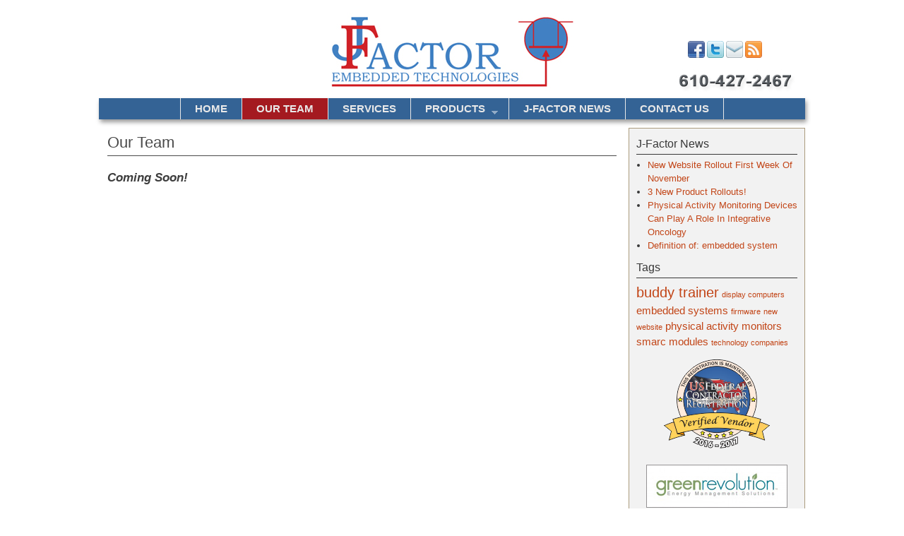

--- FILE ---
content_type: text/html; charset=UTF-8
request_url: https://jfactorembedded.com/our-team/
body_size: 4763
content:
<!DOCTYPE html>
<!--[if IE 7]>	<html id="ie7" lang="en"> <![endif]-->
<!--[if IE 8]>	<html id="ie8" lang="en"> <![endif]-->
<!--[if IE 9]>	<html id="ie9" lang="en"> <![endif]-->
<!--[if !(IE 6) | !(IE 7) | !(IE 8) ] | !(IE 9) ><!-->	<html lang="en"> <!--<![endif]-->
<!-- ************************ -->
<head>
<meta charset="UTF-8" />
<meta name='viewport' content='width=device-width, initial-scale=1.0, maximum-scale=2.0, user-scalable=yes' />
<title>Our Team | J-Factor Embedded Technologies</title>

<link rel="profile" href="http://gmpg.org/xfn/11" />
<link rel="pingback" href="https://jfactorembedded.com/xmlrpc.php" />
<!--[if lt IE 9]>
<script src="https://jfactorembedded.com/wp-content/themes/weaver-ii-pro/js/html5.js" type="text/javascript"></script>
<![endif]-->

<link rel="shortcut icon"  href="/favicon.png" />
<script type="text/javascript">var weaverIsMobile=false;var weaverIsSimMobile=false;var weaverIsStacked=false;var weaverThemeWidth=1000;var weaverMenuThreshold=640;var weaverHideMenuBar=false;var weaverMobileDisabled=false;var weaverFlowToBottom=false;var weaverHideTooltip=false;var weaverUseSuperfish=true;</script>
<link rel='dns-prefetch' href='//s.w.org' />
<link rel="alternate" type="application/rss+xml" title="J-Factor Embedded Technologies &raquo; Feed" href="https://jfactorembedded.com/feed/" />
<link rel="alternate" type="application/rss+xml" title="J-Factor Embedded Technologies &raquo; Comments Feed" href="https://jfactorembedded.com/comments/feed/" />
<link rel="alternate" type="application/rss+xml" title="J-Factor Embedded Technologies &raquo; Our Team Comments Feed" href="https://jfactorembedded.com/our-team/feed/" />
		<script type="text/javascript">
			window._wpemojiSettings = {"baseUrl":"https:\/\/s.w.org\/images\/core\/emoji\/11.2.0\/72x72\/","ext":".png","svgUrl":"https:\/\/s.w.org\/images\/core\/emoji\/11.2.0\/svg\/","svgExt":".svg","source":{"concatemoji":"https:\/\/jfactorembedded.com\/wp-includes\/js\/wp-emoji-release.min.js?ver=5.1.16"}};
			!function(e,a,t){var n,r,o,i=a.createElement("canvas"),p=i.getContext&&i.getContext("2d");function s(e,t){var a=String.fromCharCode;p.clearRect(0,0,i.width,i.height),p.fillText(a.apply(this,e),0,0);e=i.toDataURL();return p.clearRect(0,0,i.width,i.height),p.fillText(a.apply(this,t),0,0),e===i.toDataURL()}function c(e){var t=a.createElement("script");t.src=e,t.defer=t.type="text/javascript",a.getElementsByTagName("head")[0].appendChild(t)}for(o=Array("flag","emoji"),t.supports={everything:!0,everythingExceptFlag:!0},r=0;r<o.length;r++)t.supports[o[r]]=function(e){if(!p||!p.fillText)return!1;switch(p.textBaseline="top",p.font="600 32px Arial",e){case"flag":return s([55356,56826,55356,56819],[55356,56826,8203,55356,56819])?!1:!s([55356,57332,56128,56423,56128,56418,56128,56421,56128,56430,56128,56423,56128,56447],[55356,57332,8203,56128,56423,8203,56128,56418,8203,56128,56421,8203,56128,56430,8203,56128,56423,8203,56128,56447]);case"emoji":return!s([55358,56760,9792,65039],[55358,56760,8203,9792,65039])}return!1}(o[r]),t.supports.everything=t.supports.everything&&t.supports[o[r]],"flag"!==o[r]&&(t.supports.everythingExceptFlag=t.supports.everythingExceptFlag&&t.supports[o[r]]);t.supports.everythingExceptFlag=t.supports.everythingExceptFlag&&!t.supports.flag,t.DOMReady=!1,t.readyCallback=function(){t.DOMReady=!0},t.supports.everything||(n=function(){t.readyCallback()},a.addEventListener?(a.addEventListener("DOMContentLoaded",n,!1),e.addEventListener("load",n,!1)):(e.attachEvent("onload",n),a.attachEvent("onreadystatechange",function(){"complete"===a.readyState&&t.readyCallback()})),(n=t.source||{}).concatemoji?c(n.concatemoji):n.wpemoji&&n.twemoji&&(c(n.twemoji),c(n.wpemoji)))}(window,document,window._wpemojiSettings);
		</script>
		<style type="text/css">
img.wp-smiley,
img.emoji {
	display: inline !important;
	border: none !important;
	box-shadow: none !important;
	height: 1em !important;
	width: 1em !important;
	margin: 0 .07em !important;
	vertical-align: -0.1em !important;
	background: none !important;
	padding: 0 !important;
}
</style>
	<link rel='stylesheet' id='weaverii-main-style-sheet-css'  href='https://jfactorembedded.com/wp-content/themes/weaver-ii-pro/style.min.css?ver=2.2.4' type='text/css' media='all' />
<link rel='stylesheet' id='weaverii-mobile-style-sheet-css'  href='https://jfactorembedded.com/wp-content/themes/weaver-ii-pro/style-mobile.min.css?ver=2.2.4' type='text/css' media='all' />
<link rel='stylesheet' id='weaverii-style-sheet-css'  href='https://jfactorembedded.com/wp-content/uploads/weaverii-subthemes/style-weaverii.css?ver=583' type='text/css' media='all' />
<link rel='stylesheet' id='wp-block-library-css'  href='https://jfactorembedded.com/wp-includes/css/dist/block-library/style.min.css?ver=5.1.16' type='text/css' media='all' />
<script type='text/javascript' src='https://jfactorembedded.com/wp-includes/js/jquery/jquery.js?ver=1.12.4'></script>
<script type='text/javascript' src='https://jfactorembedded.com/wp-includes/js/jquery/jquery-migrate.min.js?ver=1.4.1'></script>
<link rel='https://api.w.org/' href='https://jfactorembedded.com/wp-json/' />
<link rel="EditURI" type="application/rsd+xml" title="RSD" href="https://jfactorembedded.com/xmlrpc.php?rsd" />
<link rel="wlwmanifest" type="application/wlwmanifest+xml" href="https://jfactorembedded.com/wp-includes/wlwmanifest.xml" /> 
<meta name="generator" content="WordPress 5.1.16" />
<link rel="canonical" href="https://jfactorembedded.com/our-team/" />
<link rel='shortlink' href='https://jfactorembedded.com/?p=8' />
<link rel="alternate" type="application/json+oembed" href="https://jfactorembedded.com/wp-json/oembed/1.0/embed?url=https%3A%2F%2Fjfactorembedded.com%2Four-team%2F" />
<link rel="alternate" type="text/xml+oembed" href="https://jfactorembedded.com/wp-json/oembed/1.0/embed?url=https%3A%2F%2Fjfactorembedded.com%2Four-team%2F&#038;format=xml" />
<script>/* <![CDATA[ */ portfolio_slideshow = { options : {"psHash":"false","psLoader":"false"}, slideshows : new Array() }; /* ]]> */</script>
<!-- Weaver II Extras Version 2.3.1 -->

<!-- This site is using Weaver II Pro 2.2.4 (583) subtheme: Wheat -->
<!-- Page ID: 8 -->
<link rel="shortcut icon" href="<?php echo get_stylesheet_directory_uri(); ?>/favicon.ico" />

<!--[if lte IE 8]>
<style type="text/css" media="screen">
#content img.size-thumbnail,#content img.size-medium,#content img.size-large,#content img.size-full,#content img.attachment-thumbnail,
#content img.wp-post-image,img.avatar,.format-chat img.format-chat-icon,
#wrapper,#branding,#colophon,#content, #content .post,
#sidebar_primary,#sidebar_right,#sidebar_left,.sidebar_top,.sidebar_bottom,.sidebar_extra,
#first,#second,#third,#fourth,
#commentform input:focus,#commentform textarea:focus,#respond input#submit {
		behavior: url(https://jfactorembedded.com/wp-content/themes/weaver-ii-pro/js/PIE/PIE.php) !important; position:relative;
}
</style>
<![endif]-->

<!-- End of Weaver II options -->
<!-- ## NXS/OG ## --><!-- ## NXSOGTAGS ## --><!-- ## NXS/OG ## -->
</head>

<body class="page-template-default page page-id-8 single-author singular not-logged-in weaver-desktop weaver-mobile-smart-nostack">
<a href="#page-bottom" id="page-top">&darr;</a> <!-- add custom CSS to use this page-bottom link -->
	<div id="inject_prewrapper">
<div id="fb-root"></div>
<script>(function(d, s, id) {
  var js, fjs = d.getElementsByTagName(s)[0];
  if (d.getElementById(id)) return;
  js = d.createElement(s); js.id = id;
  js.src = "//connect.facebook.net/en_US/all.js#xfbml=1";
  fjs.parentNode.insertBefore(js, fjs);
}(document, 'script', 'facebook-jssdk'));</script>	</div><!-- #inject_prewrapper -->
<div id="wrapper" class="hfeed">
<div id="wrap-header">
	<header id="branding" role="banner"><div id="branding-content">
		<div id="site-logo"></div>
		<div id="site-logo-link" onclick="location.href='https://jfactorembedded.com/';"></div>

		<div class="title-description-xhtml">
			<h1 id="site-title" ><span><a href="https://jfactorembedded.com/" title="J-Factor Embedded Technologies" rel="home">J-Factor Embedded Technologies</a></span></h1>
			<h2 id="site-description"> </h2>
		</div>
<span id="wvr_gadget_1" class="wvr_gadget" style="position:absolute;z-index:4;left:83.4%;top:41%;"><span class="weaver-social" ><a class="wvr-social-a" href="https://www.facebook.com/pages/J-Factor-Embedded-Technologies/1495543294049059" target="_blank" title="Like Us on Facebook!"><img class="wvr-social-img" style="margin-right:0px; width:24px !important;"  src="/wp-content/themes/weaver-ii-pro/includes/pro/social/1/facebook.png"  height="24" width="24" title="Like Us on Facebook!" alt="Like Us on Facebook!" /></a>
<a class="wvr-social-a" href="https://twitter.com/JFactorEmbedded" target="_blank" title="Follow Us on Twitter!"><img class="wvr-social-img" style="margin-right:0px; width:24px !important;"  src="/wp-content/themes/weaver-ii-pro/includes/pro/social/1/twitter.png"  height="24" width="24" title="Follow Us on Twitter!" alt="Follow Us on Twitter!" /></a>
<a class="wvr-social-a" href="mailto: james.coleman@jfactorembedded.com" target="_blank" title="Email Baxter Energy Solutions"><img class="wvr-social-img" style="margin-right:0px; width:24px !important;"  src="/wp-content/themes/weaver-ii-pro/includes/pro/social/1/email.png"  height="24" width="24" title="Email Baxter Energy Solutions" alt="Email Baxter Energy Solutions" /></a>
<a class="wvr-social-a" href="" target="_blank" title="This site's RSS feed"><img class="wvr-social-img" style="margin-right:0px; width:24px !important;"  src="/wp-content/themes/weaver-ii-pro/includes/pro/social/1/rss.png"  height="24" width="24" title="This site's RSS feed" alt="This site's RSS feed" /></a>
</span>
</span>

		<div id="header_image">
                <a href="https://jfactorembedded.com/" title="J-Factor Embedded Technologies" rel="home">
                              <img src="https://jfactorembedded.com/wp-content/uploads/2014/11/Header.jpg" width="805" height="137" alt="J-Factor Embedded Technologies" />
        </a>
		</div><!-- #header_image -->
	</div></header><!-- #branding-content, #branding -->
<div id="wrap-bottom-menu">
<div id="mobile-bottom-nav" class="mobile_menu_bar" style="padding:5px 10px 5px 10px;clear:both;">
	<div style="margin-bottom:20px;">
<span class="mobile-home-link">
	<a href="https://jfactorembedded.com/" title="J-Factor Embedded Technologies" rel="home">Home</a></span>
	<span class="mobile-menu-link"><a href="javascript:void(null);" onclick="weaverii_ToggleMenu(document.getElementById('nav-bottom-menu'), this, 'Menu &darr;', 'Menu &uarr;')">Menu &darr;</a></span></div>
</div>
		<div class="skip-link"><a class="assistive-text" href="#content" title="">Skip to primary content</a></div>
			<div class="skip-link"><a class="assistive-text" href="#sidebar_primary" title="">Skip to secondary content</a></div>
				<div id="nav-bottom-menu"><nav id="access" class="menu_bar" role="navigation">
<div class="menu"><ul class="sf-menu"><li ><a href="https://jfactorembedded.com/">Home</a></li><li class="page_item page-item-8 current_page_item"><a href="https://jfactorembedded.com/our-team/" aria-current="page">Our Team</a></li><li class="page_item page-item-10"><a href="https://jfactorembedded.com/services/">Services</a></li><li class="page_item page-item-12 page_item_has_children"><a href="#">Products</a><ul class='children'><li class="page_item page-item-32"><a href="https://jfactorembedded.com/products/sportsfitness/">Sports/Fitness</a></li><li class="page_item page-item-34"><a href="https://jfactorembedded.com/products/smarc-modules/">Smarc Modules</a></li><li class="page_item page-item-36"><a href="https://jfactorembedded.com/products/display-computers/">Display Computers</a></li></ul></li><li class="page_item page-item-14"><a href="https://jfactorembedded.com/j-factor-blog/">J-Factor News</a></li><li class="page_item page-item-16"><a href="https://jfactorembedded.com/contact-us/">Contact Us</a></li></ul></div>		</nav></div><!-- #access --></div> <!-- #wrap-bottom-menu -->
</div> <!-- #wrap-header -->
	<div id="main">
		<div id="container_wrap" class="container-page equal_height right-1-col">
		<div id="container">

			<div id="content" role="main">

<article id="post-8" class="content-page post-8 page type-page status-publish hentry">
	<header class="entry-header">
		<h1 class="entry-title">Our Team</h1>
	</header><!-- .entry-header -->

	<div class="entry-content cf">
<p><strong><em>Coming Soon!</em></strong></p>
	</div><!-- .entry-content -->
	<footer class="entry-utility-page cf">

	</footer><!-- .entry-utility-page -->
</article><!-- #post-8 -->
	<div id="comments">

</div><!-- #comments -->
			</div><!-- #content -->
		</div><!-- #container -->
		</div><!-- #container_wrap -->

	<div id="sidebar_wrap_right" class="right-1-col equal_height">
	<div id="sidebar_primary" class="widget-area weaver-clear" role="complementary">
		<aside id="recent-posts-2" class="widget widget_recent_entries">		<h3 class="widget-title">J-Factor News</h3>		<ul>
											<li>
					<a href="https://jfactorembedded.com/embedded-systems/new-website-rollout-first-week-of-november/">New Website Rollout First Week Of November</a>
									</li>
											<li>
					<a href="https://jfactorembedded.com/embedded-systems/3-new-product-rollouts/">3 New Product Rollouts!</a>
									</li>
											<li>
					<a href="https://jfactorembedded.com/embedded-systems/physical-activity-monitoring-devices-can-play-a-role-in-integrative-oncology/">Physical Activity Monitoring Devices Can Play A Role In Integrative Oncology</a>
									</li>
											<li>
					<a href="https://jfactorembedded.com/embedded-systems/definition-of-embedded-system/">Definition of: embedded system</a>
									</li>
					</ul>
		</aside><aside id="ctc-3" class="widget ctc"><h3 class="widget-title">Tags</h3><div class="ctc"><a href="https://jfactorembedded.com/tag/buddy-trainer/" class="ctc-tag tag-link-4" title="3 topics" rel="tag" style="font-size: 15pt;">buddy trainer</a>
<a href="https://jfactorembedded.com/tag/display-computers/" class="ctc-tag tag-link-5" title="1 topics" rel="tag" style="font-size: 8pt;">display computers</a>
<a href="https://jfactorembedded.com/tag/embedded-systems-2/" class="ctc-tag tag-link-6" title="2 topics" rel="tag" style="font-size: 11.5pt;">embedded systems</a>
<a href="https://jfactorembedded.com/tag/firmware/" class="ctc-tag tag-link-7" title="1 topics" rel="tag" style="font-size: 8pt;">firmware</a>
<a href="https://jfactorembedded.com/tag/new-website/" class="ctc-tag tag-link-8" title="1 topics" rel="tag" style="font-size: 8pt;">new website</a>
<a href="https://jfactorembedded.com/tag/physical-activity-monitors/" class="ctc-tag tag-link-9" title="2 topics" rel="tag" style="font-size: 11.5pt;">physical activity monitors</a>
<a href="https://jfactorembedded.com/tag/smarc-modules/" class="ctc-tag tag-link-10" title="2 topics" rel="tag" style="font-size: 11.5pt;">smarc modules</a>
<a href="https://jfactorembedded.com/tag/technology-companies/" class="ctc-tag tag-link-11" title="1 topics" rel="tag" style="font-size: 8pt;">technology companies</a></div></aside><aside id="widget_sp_image-4" class="widget widget_sp_image"><a href="https://www.uscontractorregistration.com/" target="_blank" class="widget_sp_image-image-link"><img width="150" height="133" class="attachment-full aligncenter" style="max-width: 100%;" src="https://jfactorembedded.com/wp-content/uploads/2016/01/contractors-seal.png" /></a></aside><aside id="widget_sp_image-2" class="widget widget_sp_image"><img width="200" height="61" class="attachment-full aligncenter" style="max-width: 100%;" src="https://jfactorembedded.com/wp-content/uploads/2014/10/green-revolution2.jpg" /></aside><aside id="widget_sp_image-3" class="widget widget_sp_image"><img width="160" height="94" class="attachment-full aligncenter" style="max-width: 100%;" src="https://jfactorembedded.com/wp-content/uploads/2014/10/oem1.jpg" /></aside>	</div><!-- #sidebar_primary .widget-area -->
	</div><!-- #sidebar_wrap_right -->
    <div class='weaver-clear'></div></div><!-- #main -->
	<footer id="colophon" role="contentinfo">
	  <div>

	<div id="inject_footer">
<center><img border="0" src="https://jfactorembedded.com/footer-text.jpg" >
<div style="height:0.3em;visibility:hidden;"></div> <span style="font-size: 12pt"><span style="letter-spacing: 1pt"><center><b>J-Factor Embedded Technologies</b> · 1441 Laura Lane, Suite 201 · Pottstown, PA 19464 <br>610-427-2467 · <a title="Email J-Factor" href="mailto:james.coleman@jfactorembedded.com">james.coleman@jfactorembedded.com</a></center></span>	</div><!-- #inject_footer -->
		<div id="site-ig-wrap">
		<span id="site-info">
<div style="height:1.0em;visibility:hidden;"></div> <span style="font-size: 9pt; font-style: italic">Web Design by 
<a title="Go to Tom's Website" target="_blank" href="http://webhandprint.com">
Tom Richards</font></a>
&nbsp;&nbsp;&nbsp;&nbsp;&nbsp;&nbsp;&nbsp;&nbsp;&nbsp;&nbsp;&nbsp;&nbsp;&nbsp;&nbsp;&nbsp;&nbsp;&nbsp;&nbsp;&nbsp;&nbsp;&nbsp;&nbsp;&nbsp;&nbsp;&nbsp;&nbsp;&nbsp;&nbsp;&nbsp;&nbsp;&nbsp;&nbsp;&nbsp;&nbsp;&nbsp;&nbsp;&nbsp;&nbsp;&nbsp;&nbsp;&nbsp;&nbsp;&nbsp;&nbsp;&nbsp;&nbsp;&nbsp;&nbsp;&nbsp;&nbsp;&nbsp;&nbsp;&nbsp;&nbsp;&nbsp;&nbsp;&nbsp;</i>© 2017 J-Factor Embedded Technologies
<div style="height:1.0em;visibility:hidden;"></div>		</span> <!-- #site-info -->
		</div><!-- #site-ig-wrap -->
		<div class="weaver-clear"></div>
	  </div>
	</footer><!-- #colophon -->
</div><!-- #wrapper -->
<a href="#page-top" id="page-bottom">&uarr;</a>
<div id="weaver-final" class="weaver-final-normal"><script type='text/javascript'>
/* <![CDATA[ */
var weaver_menu_params = {"selector":"li:has(ul) > a","selector_leaf":"li li li:not(:has(ul)) > a"};
/* ]]> */
</script>
<script type='text/javascript' src='https://jfactorembedded.com/wp-content/themes/weaver-ii-pro/js/weaverjslib.min.js?ver=2.2.4'></script>
<script type='text/javascript' src='https://jfactorembedded.com/wp-includes/js/wp-embed.min.js?ver=5.1.16'></script>
</div> <!-- #weaver-final -->
</body>
</html>


--- FILE ---
content_type: text/css
request_url: https://jfactorembedded.com/wp-content/uploads/weaverii-subthemes/style-weaverii.css?ver=583
body_size: 2669
content:
/* WARNING: Do not edit this file. It is dynamically generated. Any edits you make will be overwritten. */
/* This file generated using Weaver II Pro 2.2.4 subtheme: Wheat */
/* Weaver II styles - Version 583 */
a {color:#B88332;}
a:visited {color:#B88332;}
a:hover {color:#474134;}
.entry-title a {color:#8A6225;}
.entry-title a:visited {color:#8A6225;}
.entry-title a:hover {color:#474134;}
.entry-meta a, .entry-utility a {color:#8A6225;}
.entry-meta a:visited, .entry-utility a:visited {color:#706752;}
.entry-meta a:hover, .entry-utility a:hover {color:#474134;}
.widget-area a {color:#C24517;}
.widget-area a:visited {color:#C24517;}
.widget-area a:hover {color:#A65323;}
#colophon a {color:#E8A53F;}
#colophon a:visited {color:#E8A53F;}
#colophon a:hover {color:#474134;}
#wrapper{max-width:1000px;}
#wrapper {padding: 1px;}
#sidebar_primary,.mobile_widget_area {background-color:#F2F2F2;}
#sidebar_primary,.mobile_widget_area {border: 1px solid #AB9B7D;}
#sidebar_right {background-color:#D4C8AC;}
#sidebar_left {background-color:#D4C8AC;}
.sidebar_top,.sidebar_extra {background-color:#D4C8AC;}
.sidebar_bottom {background-color:#D4C8AC;}
#first,#second,#third,#fourth {background-color:#E6E2D5;}
#first,#second,#third,#fourth{margin-bottom:1px;}
#first,#second,#third,#fourth {border: 1px solid #AB9B7D;}
.widget {background-color:transparent;}
#container_wrap.right-1-col{width:75.000%;} #sidebar_wrap_right.right-1-col{width:25.000%;}
#container_wrap.right-2-col,#container_wrap.right-2-col-bottom{width:67.000%;} #sidebar_wrap_right.right-2-col,#sidebar_wrap_right.right-2-col-bottom{width:33.000%;}
#container_wrap.left-1-col{width:75.000%;} #sidebar_wrap_left.left-1-col{width:25.000%;}
#container_wrap.left-2-col,#container_wrap.left-2-col-bottom{width:67.000%;} #sidebar_wrap_left.left-2-col,#sidebar_wrap_left.left-2-col-bottom{width:33.000%;}
#container_wrap{width:66.000%;} #sidebar_wrap_left{width:17.000%;} #sidebar_wrap_right{width:17.000%;}
#sidebar_wrap_2_left_left, #sidebar_wrap_2_right_left {width:54.000%;margin-right:1%;}
#sidebar_wrap_2_left_right, #sidebar_wrap_2_right_right {width:45.000%;}
body {padding: 1px 20px 20px 20px; }
@media only screen and (max-width:640px) { /* header widget area mobile rules */
} /* end mobile rules */
#main {padding: 12px 0 0 0;}
#site-description {font-size:133.000%;}
#colophon { border-top: 1px solid #666666;  }
#site-info {width:80%;}
.menu_bar a, .mobile_menu_bar a {font-weight:bold;}
.menu_bar ul ul a {font-weight:bold;}
#nav-bottom-menu, #nav-top-menu {min-height:30px;}
.menu_bar a {line-height:30px !important;}
.menu_bar ul ul a {line-height:10px !important;}
.menu_bar ul ul {top:30px;}
.menu_bar a {padding: 0 20px;}
.menu_bar ul li {border-left:1px solid #E8E8E8;}
.menu_bar ul li:last-child, .menu_bar ul ul li {border-right:1px solid #E8E8E8;}
.menu_bar ul ul ul li {margin-left:0px;}
.wvr-gradient{background-image: -webkit-gradient(linear, left top, left bottom, from(#346395), to(#ffffff));
background-image: -webkit-linear-gradient(top, #346395, #ffffff);
background-image: -moz-linear-gradient(top, #346395, #ffffff);
background-image: -o-linear-gradient(top, #346395, #ffffff);
background-image: -ms-linear-gradient(top, #346395, #ffffff);
background-image: linear-gradient(to bottom, #346395, #ffffff);
filter: progid:DXImageTransform.Microsoft.gradient(startColorstr='#346395', endColorstr='#ffffff');}
.menu_bar, .menu_bar ul {-webkit-box-shadow: rgba(0, 0, 0, 0.4) 2px 4px 6px;
-moz-box-shadow: rgba(0, 0, 0, 0.4) 2px 4px 6px; box-shadow: rgba(0, 0, 0, 0.4) 2px 4px 6px;max-width:1000px;}#wrap-header #nav-bottom-menu{position:relative;z-index:95;}
#wrap-header #nav-top-menu{position:relative;z-index:100;}
.menu_bar ul ul a {padding:10px 20px;}
.sf-sub-indicator {background: url(/wp-content/themes/weaver-ii-pro/js/superfish/images/arrows-ffffff.png) no-repeat -10px -100px;}
.menu_bar, .menu_bar a,.menu_bar a:visited,.mobile_menu_bar a {color:#E8E8E8;}
.menu_bar li:hover > a, .menu_bar a:focus {background-color:#F2F2F2;}
.menu_bar li:hover > a, .menu_bar a:focus {color:#000000;}
.menu_bar ul ul a {background-color:#346395;}
.menu_bar ul ul a,.menu_bar ul ul a:visited {color:#E8E8E8;}
.menu_bar ul ul :hover > a {background-color:#F2F2F2;}
.menu_bar ul ul :hover > a {color:#000000;}
.menu_bar, .mobile_menu_bar, .menu-add {background-color:#346395;}
.menu_bar, .mobile_menu_bar, .menu-add {text-transform: uppercase;}
#access.menu_bar div.menu, #access2.menu_bar div.menu {float:right;right:50%;position:relative;}
#access.menu_bar ul,#access.menu_bar div,#access2.menu_bar ul,#access2.menu_bar div {margin:0 auto;}
#access.menu_bar li,#access2.menu_bar li {left:50%;}
#access.menu_bar ul ul,#access2.menu_bar ul ul {right:auto;}
#access.menu_bar ul ul li,#access2.menu_bar ul ul li {left:auto;}
#access .menu-add  {float:left;}
#infobar {padding-left:0px;}
#infobar {padding-right:0px;}
#infobar {padding-top:0px;}
#infobar {padding-bottom:0px;}
.mobile-menu-link {border-color:#E8E8E8;}
.widget-area .menu-vertical,.menu-vertical {clear:both;background-color:transparent;margin:0;width:100%;overflow:hidden;border-bottom:3px solid #E8E8E8;border-top:1px solid #E8E8E8;}
.widget-area .menu-vertical ul, .menu-vertical ul {margin: 0; padding: 0; list-style-type: none;  list-style-image:none;font-family: inherit;}
.widget-area .menu-vertical li a, .widget-area .menu-vertical a:visited, .menu-vertical li a, .menu-vertical a:visited {
color: #E8E8E8;  background-color: #346395; display: block !important; padding: 5px 10px; text-decoration: none; border-top:2px solid #E8E8E8;}
.widget-area .menu-vertical a:hover,.widget-area .menu-vertical a:focus, .menu-vertical a:hover,.menu-vertical a:focus {
color: #000000; background-color: #F2F2F2;text-decoration: none;}
.widget-area .menu-vertical ul ul li, .menu-vertical ul ul li { margin: 0; }
.widget-area .menu-vertical ul ul a,.menu-vertical ul ul a {color: #E8E8E8; background-color: #346395;
 display: block; padding: 4px 5px 4px 25px; text-decoration: none;border:0;
 border-top:1px solid #E8E8E8;}
.widget-area .menu-vertical ul ul a:hover,#wrap-header .menu-vertical ul ul a:hover,#wrap-header .menu-vertical ul a:hover {color: #000000; background-color: #F2F2F2; text-decoration: none;}
.widget-area .menu-vertical ul ul ul a,.menu-vertical ul ul ul a {padding: 4px 5px 4px 35px;}
.widget-area .menu-vertical ul ul ul a,.menu-vertical ul ul ul ul a {padding: 4px 5px 4px 45px;}
.widget-area .menu-vertical ul ul ul ul a,.menu-vertical ul ul ul ul ul a {padding: 4px 5px 4px 55px;}
.menu_bar .current_page_item > a, .menu_bar .current-menu-item > a, .menu_bar .current-cat > a, .menu_bar .current_page_ancestor > a,.menu_bar .current-category-ancestor > a, .menu_bar .current-menu-ancestor > a, .menu_bar .current-menu-parent > a, .menu_bar .current-category-parent > a,.menu-vertical .current_page_item > a, .menu-vertical .current-menu-item > a, .menu-vertical .current-cat > a, .menu-vertical .current_page_ancestor > a, .menu-vertical .current-category-ancestor > a, .menu-vertical .current-menu-ancestor > a, .menu-vertical .current-menu-parent > a, .menu-vertical .current-category-parent > a,.widget-area .menu-vertical .current_page_item > a, .widget-area .menu-vertical .current-menu-item > a, .widget-area .menu-vertical .current-cat > a, .widget-area .menu-vertical .current_page_ancestor > a {background:#a41a20;}
#content {font-size:138%;}
#content .entry-title {font-size:125%;}
.widget-area {font-size:110%;}
#colophon {font-size:110%;}
.entry-title {border-bottom: 1px solid #4A4A4A;}
.entry-content,.entry-summary {padding-top:1.000em;}
#content, .entry-content h1, .entry-content h2 {color:#3D3D3D;}
#content h1, #content h2, #content h3, #content h4, #content h5, #content h6, #content dt, #content th,
h1, h2, h3, h4, h5, h6,#author-info h2 {color:#4A4A4A;}
#content h1.entry-title {color:#4A4A4A;}
#content h1.entry-title p.uppercase {text-transform:uppercase;}
.commentlist li.comment, #respond {background-color:transparent;}
#respond input#submit {background-color:#D4C8AC;}
#content table {border-style:none;}
#content tr th, #content thead th {font-weight: bold;border-bottom: 1px solid #888;background-color:transparent;}
#content tr td {border-style:none;}
#content .size-full, #content .size-large, #content .size-medium, #content .size-thumbnail, #content .gallery img,#content .gallery-thumb img,.entry-attachment img,#content .wp-caption img, #content img.wp-post-image,#content img[class*="wp-image-"] {padding:1px;}
#content {padding-left:12px;}
#content {padding-right:17px;}
.wp-caption p.wp-caption-text, #content .gallery .gallery-caption,.entry-attachment .entry-caption {color:#333333;}
#content img.size-full, #content img.size-large, #content img.size-medium, #content img.size-thumbnail, #content .attachment-thumbnail, #content .gallery img,#content .gallery-thumb img,.entry-attachment img, #content .wp-caption img, #content img.wp-post-image,#content img[class*="wp-image-"],#author-avatar img,img.avatar {background-color:#666666;}
.home .sticky, #container.page-with-posts .sticky, #container.index-posts .sticky {background-color:#E6DCC8;}
.entry-meta, .entry-content label, .entry-utility {color:#706752;}
body {font-size:12px;}
body {font-family:Arial,Helvetica,sans-serif;}
h3#comments-title,h3#reply-title,.menu_bar,.mobile_menu_bar,
#author-info,#infobar,#nav-above, #nav-below,#cancel-comment-reply-link,.form-allowed-tags,
#site-info,#site-title,#wp-calendar,#comments-title,.comment-meta,.comment-body tr th,.comment-body thead th,
.entry-content label,.entry-content tr th,.entry-content thead th,.entry-format,.entry-meta,.entry-title,
.entry-utility,#respond label,.navigation,.page-title,.pingback p,.reply,.widget-title,
.wp-caption-text,input[type=submit] {font-family:Arial,Helvetica,sans-serif;}
body {background-color:#FFFFFF;}
body {color:#3D3D3D;}
#wrapper {background-color:#FFFFFF;}
#main {background-color:transparent;}
#container {background-color:transparent;}
#content {background-color:#FFFFFF;}
#content .post,.post {background-color:transparent;}
#branding {background-color:transparent;}
#colophon {background-color:#346395;}
#colophon {color:#F2FEFF;}
hr {background-color:#AB9B7D;}
.entry-meta {background-color:transparent;}
.entry-utility {background-color:transparent;}
input, textarea, ins, pre {background-color:#FFFFFF;}
.widget {color:#383838;}
.widget-title {border-bottom: 1px solid #383838; margin-bottom:5px;padding-bottom:3px;}
.widget-title, .widget_search label, #wp-calendar caption {color: #383838;}
#site-title a {color:#474134;}
#site-description {color:#2B2820;}
@media only screen and (min-width: 581px) { #site-title{display:none;}}
#ie7 #site-title, #ie8 #site-title {display:none;}
.weaver-smalltablet-sim #site-title{display:none;}
.weaver-phone #site-title{display:block;}
#site-description{display:none;}
@media only screen and (max-width: 580px) {#site-title{display:none;}}
.weaver-phone #site-title{display:none;}
/* Weaver II Pro Fonts */
.menu_bar{font-family:"Lucida Grande",Arial,sans-serif;font-weight:lighter;font-style:normal;font-variant:normal;font-size:11pt;}
#content .entry-title{font-family:Arial,Helvetica,sans-serif;font-weight:lighter;font-style:normal;font-variant:normal;font-size:1.3em;}
.widget-title,.widget_search label,#wp-calendar caption{font-family:Arial,Helvetica,sans-serif;font-weight:lighter;font-style:normal;font-variant:normal;font-size:1.2em;}
/* Weaver II Pro: Simple Horizontal One Level Menu  */
.menu-horizontal {clear:both;background:transparent;margin:0;padding:0;}
.menu-horizontal ul {margin:0;padding:2px 2px 2px 20px;list-style-type:none !important;}
.menu-horizontal li {display:inline;list-style-image:none !important;padding-right:15px;}
/* Weaver II Pro: Default List Vertical Menu */
.menu-vertical-default {clear:both; background:transparent;}
/* Weaver II Mobile Device Options */
.weaver-any-mobile  #main a, .weaver-any-mobile  #mobile-widget-area a, .weaver-any-mobile  .sidebar_top a, .weaver-any-mobile  .sidebar_bottom a, .weaver-any-mobile  .sidebar_extra a {text-decoration: underline !important;}
@media only screen and (max-width:768px) and (orientation:portrait) {body {padding: 0px !important;}}
@media only screen and (max-width:640px) {
#main a, #mobile-widget-area a, .sidebar_top a, .sidebar_bottom a, .sidebar_extra a{text-decoration: underline !important;}
}
@media only screen and (max-width: 580px) {
}
#meteor-slideshow img {padding:0px !important;}
/* end Weaver II CSS */
